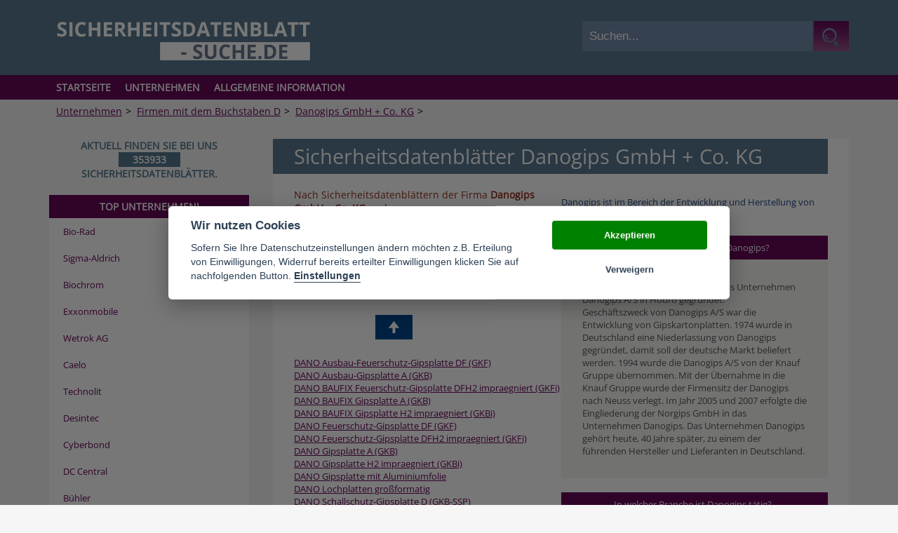

--- FILE ---
content_type: text/html; charset=utf-8
request_url: https://www.sicherheitsdatenblatt-suche.de/unternehmen/danogips-gmbh-co-kg.html
body_size: 6347
content:
<!DOCTYPE html>
<html xmlns="https://www.w3.org/1999/xhtml" xml:lang="de" lang="de">
<head>

<meta charset="utf-8">
<!-- 
	This website is powered by TYPO3 - inspiring people to share!
	TYPO3 is a free open source Content Management Framework initially created by Kasper Skaarhoj and licensed under GNU/GPL.
	TYPO3 is copyright 1998-2012 of Kasper Skaarhoj. Extensions are copyright of their respective owners.
	Information and contribution at http://typo3.org/
-->

<base href="https://www.sicherheitsdatenblatt-suche.de/">


<meta name="generator" content="TYPO3 4.5 CMS">
<meta name="description" content="Alle Sicherheitsdatenblätter der Firma Danogips GmbH + Co. KG kostenlos herunterladen und mit den Gefahrstoffen und Materialien richtig umgehen -  Das Portal für Sicherheitsdatenblätter (SDB) von A bis Z">
<meta name="keywords" content="Danogips GmbH + Co. KG, Sicherheitsdatenblatt, Gefahrstoffe, SDB, Sicherer Umgang mit Stoffen, Datenblätter, Betriebsanweisung, Gefahrstoffverordnung, Betriebsanweisung Gefahrstoffe, Sicherheitsdatenblatt Datenbank, Materialien, Stoffe">
<meta name="copyright" content="Sicherheitsdatenblatt-suche.de">
<meta name="viewport" content="width=device-width">

<link rel="stylesheet" type="text/css" href="typo3temp/stylesheet_5d370599a3.css?1435923491" media="all">
<link rel="stylesheet" type="text/css" href="fileadmin/templates/css/main.css?1437590404" media="all">



<script src="typo3temp/javascript_93077bb238.js?1435923491" type="text/javascript"></script>


<title>Danogips GmbH + Co. KG - Sicherheitsdatenblätter</title>
<meta name="google-site-verification" content="QJqVHLEWrkKLuC861hL6iOHPwRs0Hmw2t1FqyDvhNls" />
<link href='/fileadmin/templates/css/opensans.css' rel='stylesheet' type='text/css' /><meta property="og:title" content="Danogips GmbH + Co. KG" /><meta property="og:description" content="Alle Sicherheitsdatenblätter der Firma Danogips GmbH + Co. KG kostenlos herunterladen und mit den Gefahrstoffen und Materialien richtig umgehen -  Das Portal für Sicherheitsdatenblätter (SDB) von A bis Z" /><meta property="og:image" content="https://www.sicherheitsdatenblatt-suche.de/fileadmin/templates/images/logo.png" /><link rel="canonical" href="http://www.sicherheitsdatenblatt-suche.de/unternehmen/danogips-gmbh-co-kg.html" /><link rel="apple-touch-icon" href="https://www.sicherheitsdatenblatt-suche.de/fileadmin/templates/img/apple.png"/><link rel="icon" href="https://www.sicherheitsdatenblatt-suche.de/favicon.png" type="image/png" /><script src="/fileadmin/templates/js/jquery-1.11.3.min.js"></script>


<script type="text/javascript" src="./typo3conf/ext/pg_extensions/pi_products/js/manuals.js"></script>
</head>
<body>




<script type="text/javascript">

	$( document ).ready(function() {
		$("#head_banner").insertAfter("h1");
	});
</script>

	<header id="head">
		<div class="inner">
			<div id="logo"><a href="/"><img src="/fileadmin/templates/images/logo.png" alt="Sicherheitsdatenblatt-Suche.de Logo" width="363" height="57" /></a></div>		
			<div id="search">
				<form action="index.php" method="POST">
					<input type="hidden" name="sent" value="1" />
					<input type="hidden" name="id" value="1035" />
					<input id="search_input" type="text" name="search" value="Suchen..." onfocus="if(this.value == 'Suchen...') {this.value = '';}" onblur="if (this.value == '') { this.value = 'Suchen...';}"/>
					<input id="search_submit" type="submit" value="">
				</form>
			</div>
		</div>
	</header>
	<nav id="main">
		<div class="inner">
			<ul id="level1"><li><a href="https://www.sicherheitsdatenblatt-suche.de/" onfocus="blurLink(this);"  >Startseite</a></li><li><a href="unternehmen.html" onfocus="blurLink(this);"  class="act">Unternehmen</a><ul id="level2"><li><a href="unternehmen/firmen-mit-dem-buchstaben-a.html" onfocus="blurLink(this);"  >Firmen mit dem Buchstaben A</a></li><li><a href="unternehmen/firmen-mit-dem-buchstaben-b.html" onfocus="blurLink(this);"  >Firmen mit dem Buchstaben B</a></li><li><a href="unternehmen/firmen-mit-dem-buchstaben-c.html" onfocus="blurLink(this);"  >Firmen mit dem Buchstaben C</a></li><li><a href="unternehmen/firmen-mit-dem-buchstaben-d.html" onfocus="blurLink(this);"  class="act">Firmen mit dem Buchstaben D</a></li><li><a href="unternehmen/firmen-mit-dem-buchstaben-e.html" onfocus="blurLink(this);"  >Firmen mit dem Buchstaben E</a></li><li><a href="unternehmen/firmen-mit-dem-buchstaben-f.html" onfocus="blurLink(this);"  >Firmen mit dem Buchstaben F</a></li><li><a href="unternehmen/firmen-mit-dem-buchstaben-g.html" onfocus="blurLink(this);"  >Firmen mit dem Buchstaben G</a></li><li><a href="unternehmen/firmen-mit-dem-buchstaben-h.html" onfocus="blurLink(this);"  >Firmen mit dem Buchstaben H</a></li><li><a href="unternehmen/firmen-mit-dem-buchstaben-i.html" onfocus="blurLink(this);"  >Firmen mit dem Buchstaben I</a></li><li><a href="unternehmen/firmen-mit-dem-buchstaben-j.html" onfocus="blurLink(this);"  >Firmen mit dem Buchstaben J</a></li><li><a href="unternehmen/firmen-mit-dem-buchstaben-k.html" onfocus="blurLink(this);"  >Firmen mit dem Buchstaben K</a></li><li><a href="unternehmen/firmen-mit-dem-buchstaben-l.html" onfocus="blurLink(this);"  >Firmen mit dem Buchstaben L</a></li><li><a href="unternehmen/firmen-mit-dem-buchstaben-m.html" onfocus="blurLink(this);"  >Firmen mit dem Buchstaben M</a></li><li><a href="unternehmen/firmen-mit-dem-buchstaben-n.html" onfocus="blurLink(this);"  >Firmen mit dem Buchstaben N</a></li><li><a href="unternehmen/firmen-mit-dem-buchstaben-o.html" onfocus="blurLink(this);"  >Firmen mit dem Buchstaben O</a></li><li><a href="unternehmen/firmen-mit-dem-buchstaben-p.html" onfocus="blurLink(this);"  >Firmen mit dem Buchstaben P</a></li><li><a href="unternehmen/firmen-mit-dem-buchstaben-q.html" onfocus="blurLink(this);"  >Firmen mit dem Buchstaben Q</a></li><li><a href="unternehmen/firmen-mit-dem-buchstaben-r.html" onfocus="blurLink(this);"  >Firmen mit dem Buchstaben R</a></li><li><a href="unternehmen/firmen-mit-dem-buchstaben-s.html" onfocus="blurLink(this);"  >Firmen mit dem Buchstaben S</a></li><li><a href="unternehmen/firmen-mit-dem-buchstaben-t.html" onfocus="blurLink(this);"  >Firmen mit dem Buchstaben T</a></li><li><a href="unternehmen/firmen-mit-dem-buchstaben-u.html" onfocus="blurLink(this);"  >Firmen mit dem Buchstaben U</a></li><li><a href="unternehmen/firmen-mit-dem-buchstaben-v.html" onfocus="blurLink(this);"  >Firmen mit dem Buchstaben V</a></li><li><a href="unternehmen/firmen-mit-dem-buchstaben-w.html" onfocus="blurLink(this);"  >Firmen mit dem Buchstaben W</a></li><li><a href="unternehmen/firmen-mit-dem-buchstaben-x.html" onfocus="blurLink(this);"  >Firmen mit dem Buchstaben X</a></li><li><a href="unternehmen/firmen-mit-dem-buchstaben-y.html" onfocus="blurLink(this);"  >Firmen mit dem Buchstaben Y</a></li><li><a href="unternehmen/firmen-mit-dem-buchstaben-z.html" onfocus="blurLink(this);"  >Firmen mit dem Buchstaben Z</a></li><li><a href="unternehmen/firmen-beginned-mit-einer-ziffer.html" onfocus="blurLink(this);"  >Firmen beginned mit einer Ziffer</a></li></ul></li><li><a href="allgemeine-information.html" onfocus="blurLink(this);"  >Allgemeine Information</a></li></ul>
		</div>
	</nav>
    <nav id='breadcrumb' class="inner"><ul><li><a href="unternehmen.html" onfocus="blurLink(this);"  >Unternehmen</a></li><li class='sep'>></li>  <li><a href="unternehmen/firmen-mit-dem-buchstaben-d.html" onfocus="blurLink(this);"  >Firmen mit dem Buchstaben D</a></li><li class='sep'>></li>  <li><a href="unternehmen/danogips-gmbh-co-kg.html" onfocus="blurLink(this);"  >Danogips GmbH + Co. KG</a></li><li class='sep'>></li>  <li></li><li></li></ul></nav>
	<section id="content">

		<section id="content_main">
        		<div id="head_banner"></div>
				<div id="c6975" class="csc-default" ><div class="tx-pgextensions-pi-products">
		
<h1>Sicherheitsdatenblätter Danogips GmbH + Co. KG</h1>


<div id="manual_container">
    <div id="product_list_left">
    
    	<div class="form_desc">Nach Sicherheitsdatenblättern der Firma <strong>Danogips GmbH + Co. KG</strong> suchen.</div><br />
		<form action="" method="post" id="search_param_form"><input onfocus="if(this.value == 'Datenblatt finden...') {this.value = '';}" onblur="if (this.value == '') { this.value = 'Datenblatt finden...';}" id="search_param" type="text" name="search_param" value="Datenblatt finden..."><input name="search_submit" id="manual_submit" type="submit" value=""></form>
    
    	<h2 class="product_teaser">Hier finden Sie Ihr gesuchtes Sicherheitsdatenblatt der Firma Danogips GmbH + Co. KG</h2>
        <div id="show_less_manuals"><img src="/fileadmin/templates/img/arrow_up.jpg"></div>
        <div id="product_list_container">
            
                <div id="manual_1" class="list_item"><a href="unternehmen/danogips-gmbh-co-kg/sicherheitsdatenblatt/dano-ausbau-feuerschutz-gipsplatte-df-gkf.html" title="DANO Ausbau-Feuerschutz-Gipsplatte DF (GKF)">DANO Ausbau-Feuerschutz-Gipsplatte DF (GKF)</a></div>
            
                <div id="manual_2" class="list_item"><a href="unternehmen/danogips-gmbh-co-kg/sicherheitsdatenblatt/dano-ausbau-gipsplatte-a-gkb.html" title="DANO Ausbau-Gipsplatte A (GKB)">DANO Ausbau-Gipsplatte A (GKB)</a></div>
            
                <div id="manual_3" class="list_item"><a href="unternehmen/danogips-gmbh-co-kg/sicherheitsdatenblatt/dano-baufix-feuerschutz-gipsplatte-dfh2-impraegniert-gkfi.html" title="DANO BAUFIX Feuerschutz-Gipsplatte DFH2 impraegniert (GKFi)">DANO BAUFIX Feuerschutz-Gipsplatte DFH2 impraegniert (GKFi)</a></div>
            
                <div id="manual_4" class="list_item"><a href="unternehmen/danogips-gmbh-co-kg/sicherheitsdatenblatt/dano-baufix-gipsplatte-a-gkb.html" title="DANO BAUFIX Gipsplatte A (GKB)">DANO BAUFIX Gipsplatte A (GKB)</a></div>
            
                <div id="manual_5" class="list_item"><a href="unternehmen/danogips-gmbh-co-kg/sicherheitsdatenblatt/dano-baufix-gipsplatte-h2-impraegniert-gkbi.html" title="DANO BAUFIX Gipsplatte H2 impraegniert (GKBi)">DANO BAUFIX Gipsplatte H2 impraegniert (GKBi)</a></div>
            
                <div id="manual_6" class="list_item"><a href="unternehmen/danogips-gmbh-co-kg/sicherheitsdatenblatt/dano-feuerschutz-gipsplatte-df-gkf.html" title="DANO Feuerschutz-Gipsplatte DF (GKF)">DANO Feuerschutz-Gipsplatte DF (GKF)</a></div>
            
                <div id="manual_7" class="list_item"><a href="unternehmen/danogips-gmbh-co-kg/sicherheitsdatenblatt/dano-feuerschutz-gipsplatte-dfh2-impraegniert-gkfi.html" title="DANO Feuerschutz-Gipsplatte DFH2 impraegniert (GKFi)">DANO Feuerschutz-Gipsplatte DFH2 impraegniert (GKFi)</a></div>
            
                <div id="manual_8" class="list_item"><a href="unternehmen/danogips-gmbh-co-kg/sicherheitsdatenblatt/dano-gipsplatte-a-gkb.html" title="DANO Gipsplatte A (GKB)">DANO Gipsplatte A (GKB)</a></div>
            
                <div id="manual_9" class="list_item"><a href="unternehmen/danogips-gmbh-co-kg/sicherheitsdatenblatt/dano-gipsplatte-h2-impraegniert-gkbi.html" title="DANO Gipsplatte H2 impraegniert (GKBi)">DANO Gipsplatte H2 impraegniert (GKBi)</a></div>
            
                <div id="manual_10" class="list_item"><a href="unternehmen/danogips-gmbh-co-kg/sicherheitsdatenblatt/dano-gipsplatte-mit-aluminiumfolie.html" title="DANO Gipsplatte mit Aluminiumfolie">DANO Gipsplatte mit Aluminiumfolie</a></div>
            
                <div id="manual_11" class="list_item"><a href="unternehmen/danogips-gmbh-co-kg/sicherheitsdatenblatt/dano-lochplatten-grossformatig.html" title="DANO Lochplatten großformatig">DANO Lochplatten großformatig</a></div>
            
                <div id="manual_12" class="list_item"><a href="unternehmen/danogips-gmbh-co-kg/sicherheitsdatenblatt/dano-schallschutz-gipsplatte-d-gkb-ssp.html" title="DANO Schallschutz-Gipsplatte D (GKB-SSP)">DANO Schallschutz-Gipsplatte D (GKB-SSP)</a></div>
            
                <div id="manual_13" class="list_item"><a href="unternehmen/danogips-gmbh-co-kg/sicherheitsdatenblatt/dano-schallschutz-gipsplatte-df-gkb-ssp.html" title="DANO Schallschutz-Gipsplatte DF (GKB-SSP)">DANO Schallschutz-Gipsplatte DF (GKB-SSP)</a></div>
            
                <div id="manual_14" class="list_item"><a href="unternehmen/danogips-gmbh-co-kg/sicherheitsdatenblatt/dano-softline-gipsplatte-a-gkb-gebogene-gipsplattenelemente.html" title="DANO Softline-Gipsplatte A (GKB) gebogene Gipsplattenelemente">DANO Softline-Gipsplatte A (GKB) gebogene Gipsplattenelemente</a></div>
            
                <div id="manual_15" class="list_item"><a href="unternehmen/danogips-gmbh-co-kg/sicherheitsdatenblatt/dano-stabilbau-feuerschutz-gipsplatte-df-gkf.html" title="DANO Stabilbau-Feuerschutz-Gipsplatte DF (GKF)">DANO Stabilbau-Feuerschutz-Gipsplatte DF (GKF)</a></div>
            
                <div id="manual_16" class="list_item"><a href="unternehmen/danogips-gmbh-co-kg/sicherheitsdatenblatt/dano-stabilbau-feuerschutz-gipsplatte-dfh2-impraegniert-gkfi.html" title="DANO Stabilbau-Feuerschutz-Gipsplatte DFH2 imprägniert (GKFi)">DANO Stabilbau-Feuerschutz-Gipsplatte DFH2 imprägniert (GKFi)</a></div>
            
                <div id="manual_17" class="list_item"><a href="unternehmen/danogips-gmbh-co-kg/sicherheitsdatenblatt/dano-strahlenschutz-gipsplatte-df-impraegniert-gkf.html" title="DANO Strahlenschutz-Gipsplatte DF impraegniert (GKF)">DANO Strahlenschutz-Gipsplatte DF impraegniert (GKF)</a></div>
            
                <div id="manual_18" class="list_item"><a href="unternehmen/danogips-gmbh-co-kg/sicherheitsdatenblatt/danofinish.html" title="DanoFinish">DanoFinish</a></div>
            
                <div id="manual_19" class="list_item"><a href="unternehmen/danogips-gmbh-co-kg/sicherheitsdatenblatt/danogrund.html" title="DanoGrund">DanoGrund</a></div>
            
                <div id="manual_20" class="list_item"><a href="unternehmen/danogips-gmbh-co-kg/sicherheitsdatenblatt/glasfaser-fugendeckstreifen.html" title="Glasfaser-Fugendeckstreifen">Glasfaser-Fugendeckstreifen</a></div>
            
                <div id="manual_21" class="list_item"><a href="unternehmen/danogips-gmbh-co-kg/sicherheitsdatenblatt/pe-dichtungsband.html" title="PE Dichtungsband">PE Dichtungsband</a></div>
            
                <div id="manual_22" class="list_item"><a href="unternehmen/danogips-gmbh-co-kg/sicherheitsdatenblatt/trennwandkitt.html" title="Trennwandkitt">Trennwandkitt</a></div>
            
                <div id="manual_23" class="list_item"><a href="unternehmen/danogips-gmbh-co-kg/sicherheitsdatenblatt/soft-fugenfueller.html" title="SOFT Fugenfueller">SOFT Fugenfueller</a></div>
            
                <div id="manual_24" class="list_item"><a href="unternehmen/danogips-gmbh-co-kg/sicherheitsdatenblatt/unitop-prof.html" title="UNITOP Prof">UNITOP Prof</a></div>
            
        </div>
        <div id="show_more_manuals"><img src="/fileadmin/templates/img/arrow_down.jpg"></div>
        
		<div style="width: 300px; height: 250px; overflow: hidden; clear: both; float: left;"><!--script async src="//pagead2.googlesyndication.com/pagead/js/adsbygoogle.js"></script>
<!-- sicherheitsdatenblatt-suche.de 300x250 resp. beitrag -- >
<ins class="adsbygoogle"
     style="display:block"
     data-ad-client="ca-pub-4951764351051060"
     data-ad-slot="4368595219"
     data-ad-format="auto"></ins>
<script>
(adsbygoogle = window.adsbygoogle || []).push({});
</script--></div>
        
   </div>
    <div id="headblock_right">
        <div id="producerlogo"></div>
        <div id="shortdesc"><h2>Danogips ist im Bereich der Entwicklung und Herstellung von Gipskartonplatten tätig</h2></div>
    </div>

        
        	<div class="answer_header ">
            	<div class="question_text ">
                	<h3>Wie ist die Geschichte von Danogips?</h3>
                </div>
            </div>
            <div class="answer "><div class="answer_inside">Im Jahr 1968 wurde in Dänemark das Unternehmen Danogips A/S in Hobro gegründet. <br /> Geschäftszweck von Danogips A/S war die Entwicklung von Gipskartonplatten. 1974 wurde in Deutschland eine Niederlassung von Danogips gegründet, damit soll der deutsche Markt beliefert werden. 1994 wurde die Danogips A/S von der Knauf Gruppe übernommen. Mit der Übernahme in die Knauf Gruppe wurde der Firmensitz der Danogips nach Neuss verlegt. Im Jahr 2005 und 2007 erfolgte die Eingliederung der Norgips GmbH in das Unternehmen Danogips. Das Unternehmen Danogips gehört heute, 40 Jahre später, zu einem der führenden Hersteller und Lieferanten in Deutschland. </div></div>
        
        	<div class="answer_header ">
            	<div class="question_text ">
                	<h3>In welcher Branche ist Danogips tätig?</h3>
                </div>
            </div>
            <div class="answer "><div class="answer_inside">Danogips ist ein Hersteller für Baustoffe, konkret für Trockenbaustoffe.  Sämtliche Produkte die vom Unternehmen Danogips hergestellt und  vertrieben werden, sind ausschließlich für den Ausbau. </div></div>
        
        	<div class="answer_header ">
            	<div class="question_text ">
                	<h3>Welche Geschäftsbereiche hat das Unternehmen danogips ?</h3>
                </div>
            </div>
            <div class="answer "><div class="answer_inside">Das Unternehmen Danogips teilt sich in die Geschäftsbereiche Entwicklung, Herstellung und Vertrieb auf. </div></div>
        
        	<div class="answer_header fullsize">
            	<div class="question_text fullsize">
                	<h3>Welche besonderen Leistungen zeichnen das Unternehmen danogips aus?</h3>
                </div>
            </div>
            <div class="answer fullsize"><div class="answer_inside">Danogips bietet seinen Kunden vielfältige Serviceleistungen an. So kann  man zum Beispiel über die Homepage umfangreiches Informationsmaterial,  zum Beispiel zu Brandschutzkonstruktionen mit DANO Gipskartonplatten,  zur Profiltechnik oder zur Spachteltechnik. Diese  Informationsmaterialien kann man jederzeit kostenfrei bestellen. Neben  den Informationsmaterialien bietet Danogips auch eine Vielzahl an  Verlege- und Bauanleitungen, Produktdatenblätter und  Sicherheitsdatenblätter zu den einzelnen Produkten an. Gerade für  Bauherren und Fachplaner bietet Danogips so umfangreiche Informationen,  die man jederzeit abrufen kann. <br /> <br /> Wie ist das Unternehmen danogips aufgestellt? (Leitung, Mitarbeiter,  Hierarchie, Niederlassungen, Umsätze, Tochterunternehmen, ...)<br /> <br /> Zum Unternehmen Danogips sind keine Zahlen bezüglich Mitarbeiter, Niederlassungen, Umsätze und Tochterunternehmen bekannt. </div></div>
        
        	<div class="answer_header fullsize">
            	<div class="question_text fullsize">
                	<h3>Welche Produkte stellt das Unternehmen danogips her und was ist das besondere an diesen Produkten?</h3>
                </div>
            </div>
            <div class="answer fullsize"><div class="answer_inside">Das Unternehmen Danogips stellt Gipskartonplatten in zahlreichen  Ausführungen, zum Beispiel mit oder ohne Feuerschutz oder aber auch mit  ohne Feuchteschutz her. Als weiteres fertigt Danogips Profilsysteme und  Zubehör. Zum Zubehör gehören Spezialbänder, Spachtelmassen und  Befestigungsmittel. </div></div>
        
        	<div class="answer_header fullsize">
            	<div class="question_text fullsize">
                	<h3>Wer zählt zu den nennenswerten Kunden oder Partnern des Unternehmens Danogips?</h3>
                </div>
            </div>
            <div class="answer fullsize"><div class="answer_inside">Zu den wichtigsten Partnern und Kunden zählen für das Unternehmen  Danogips, Unternehmen aus dem Ausbaugewerbe. Ein weiterer wichtiger  Partner sind die Baustofflieferanten über die die Produkte von Danogips  vertrieben werden. </div></div>
        
        	<div class="answer_header fullsize">
            	<div class="question_text fullsize">
                	<h3>Welche Karrierechancen hat man beim Unternehmen Danogips?</h3>
                </div>
            </div>
            <div class="answer fullsize"><div class="answer_inside">Das Unternehmen Danogips bietet in den Bereichen Entwicklung,  Herstellung, Vertrieb und Verwaltung zahlreiche Karrierechancen. Dazu  gehört auch das Angebot von Ausbildungsstellen in den einzelnen  Bereichen. </div></div>
        
        	<div class="answer_header fullsize">
            	<div class="question_text fullsize">
                	<h3>Engagiert sich das Unternehmen Danogips bei sozialen Projekten?</h3>
                </div>
            </div>
            <div class="answer fullsize"><div class="answer_inside">Es ist nicht bekannt ob sich das Unternehmen Danogips in sozialen Projekten engagiert. </div></div>
        
        	<div class="answer_header fullsize">
            	<div class="question_text fullsize">
                	<h3>Welche Auszeichnungen hat das Unternehmen danogips bekommen?</h3>
                </div>
            </div>
            <div class="answer fullsize"><div class="answer_inside">Für ihre gesundheitliche Unbedenklichkeit wurde Danogips vom Institut  für Baubiologie aus Rosenheim für IBR Prüfsiegel ausgezeichnet. Weitere  Auszeichnungen der Danogips sind nicht bekannt.<br /> </div></div>
        
        	<div class="answer_header fullsize">
            	<div class="question_text fullsize">
                	<h3>Wie kann man mit dem Unternehmen danogips Kontakt aufnehmen?</h3>
                </div>
            </div>
            <div class="answer fullsize"><div class="answer_inside">Wer mit dem Unternehmen Danogips Kontakt aufnehmen möchte, der kann sich  an die Firmenzentrale von Danogips per Telefon, Fax und E-Mail wenden.  Bestehen spezifische Fragen, zum Beispiel zu den einzelnen  Gipsplattensysteme, zur Technik oder zur Auftragsbearbeitung, kann man  sich an die jeweiligen Kundenberater wenden. An diese kann man sich  direkt wenden, bei größeren Problemen kommen die Berater auch auf die  Baustelle.                                    </div></div>
        
    
</div>
<div class="clearer"><br /><a href="unternehmen/firmen-mit-dem-buchstaben-d.html">Zurück zu  Firmen mit dem Buchstaben D</a><br /></div>


	</div>
	</div>
				<div class="content_banner"></div>
						
		</section>
		<section id="content_left">
			<div id="left_banner"><div id="c5496" class="csc-default" ><div class="tx-pgextensions-pi-products">
		
<div id="sdb_counter">
Aktuell finden Sie bei uns  <br><div id="sdb_counter_nr">353933</div><br>  Sicherheitsdatenblätter.
</div>

	</div>
	</div><div id="c9034" class="csc-default" ><div class="tx-pgextensions-pi-products">
		
<div class="header_purple">TOP UNTERNEHMEN!</div>
<div class="product_list_leftcolumn">
	<ul>
		
			<li class="list_item"><a href="/unternehmen/bio-rad.html" title="Bio-Rad">Bio-Rad</a></li>
		
			<li class="list_item"><a href="/unternehmen/sigma-aldrich.html" title="Sigma-Aldrich">Sigma-Aldrich</a></li>
		
			<li class="list_item"><a href="/unternehmen/biochrom.html" title="Biochrom">Biochrom</a></li>
		
			<li class="list_item"><a href="/unternehmen/exxonmobile.html" title="Exxonmobile">Exxonmobile</a></li>
		
			<li class="list_item"><a href="/unternehmen/wetrok-ag.html" title="Wetrok AG">Wetrok AG</a></li>
		
			<li class="list_item"><a href="/unternehmen/caelo.html" title="Caelo">Caelo</a></li>
		
			<li class="list_item"><a href="/unternehmen/technolit.html" title="Technolit">Technolit</a></li>
		
			<li class="list_item"><a href="/unternehmen/desintec.html" title="Desintec">Desintec</a></li>
		
			<li class="list_item"><a href="/unternehmen/cyberbond.html" title="Cyberbond">Cyberbond</a></li>
		
			<li class="list_item"><a href="/unternehmen/dc-central.html" title="DC Central">DC Central</a></li>
		
			<li class="list_item"><a href="/unternehmen/buehler.html" title="Bühler">Bühler</a></li>
		
			<li class="list_item"><a href="/unternehmen/detax.html" title="Detax">Detax</a></li>
		
			<li class="list_item"><a href="/unternehmen/dr-ok-wack-chemie-gmbh.html" title="Dr. O.K. Wack Chemie GmbH">Dr. O.K. Wack Chemie GmbH</a></li>
		
			<li class="list_item"><a href="/unternehmen/dupont.html" title="DuPont">DuPont</a></li>
		
			<li class="list_item"><a href="/unternehmen/edwards.html" title="Edwards">Edwards</a></li>
		
			<li class="list_item"><a href="/unternehmen/einza.html" title="Einza">Einza</a></li>
		
			<li class="list_item"><a href="/unternehmen/elotex.html" title="Elotex">Elotex</a></li>
		
			<li class="list_item"><a href="/unternehmen/epple.html" title="Epple">Epple</a></li>
		
			<li class="list_item"><a href="/unternehmen/fcs-feinchemie.html" title="FCS Feinchemie">FCS Feinchemie</a></li>
		
			<li class="list_item"><a href="/unternehmen/feyco.html" title="Feyco">Feyco</a></li>
		
	</ul>	
    <div style="padding:20px" class="product_details_back"><br><strong>Zurück zu:</strong><br>
        <a href=""></a><br>
        <a href="unternehmen.html">alle Unternehmen</a><br>
        <a href="">Startseite</a>
    </div>	
</div>

	</div>
	</div></div>
		</section>
	</section>
	<footer>
		<div class="inner">
			<div class="left footer_copyright">© 2015 sicherheitsdatenblatt-suche.de ist eine Marke der Ceramex Media GmbH</div>
			<div class="right"><ul class="footer_menu"><li><a href="datenschutz.html" onfocus="blurLink(this);"  >Datenschutz</a></li><li><a href="newsletter-anmelden.html" onfocus="blurLink(this);"  >Newsletter anmelden</a></li><li><a href="impressum.html" onfocus="blurLink(this);"  >Impressum</a></li></ul></div>
		</div>
	</footer>
<!--	<div id="datenschutz-layer" style="display: none; position: fixed; bottom: 0; left: 0; right: 0; background-color: #252631; color: #fff; padding:10px; z-index:1000; text-align: center;">
		<span style="margin: 5px">Wir verwenden Cookies, um Ihnen das beste Nutzererlebnis bieten zu können. Wenn Sie fortfahren, diese Seite zu verwenden, nehmen wir an, dass Sie damit einverstanden sind.</span><br>
		<a href="unternehmen/danogips-gmbh-co-kg.html#" onclick="Datenschutz.accept();" type="button" style="margin: 5px;padding: 5px 10px;background-color: #eee;color: #333;border-radius: 5px;display: inline-block;">Ok</a>
		<a href="/datenschutz.html" class="btn btn-default" style="margin: 5px;padding: 5px 10px;background-color: #eee;color: #333;border-radius: 5px;display: inline-block;">Weitere Informationen</a>
	</div>
	<script>
		var Datenschutz = new function () {
			var cookie_name = 'datenschutz_accepted';
			var cookie_expire_days = 14;
			this.accept = function () {saveCookie();hideLayer();};
			this.init = function () {if (loadCookie()) {hideLayer();} else {showLayer();}};
			var saveCookie = function () {
				var cookie_value = Date.now();
				var d = new Date();
				d.setTime(d.getTime() + (cookie_expire_days * 24 * 60 * 60 * 1000));
				var expires = "expires="+ d.toUTCString();
				document.cookie = cookie_name + "=" + cookie_value + ";" + expires + ";path=/";
			};
			var loadCookie = function () {
				var name = cookie_name + "=";
				var decodedCookie = decodeURIComponent(document.cookie);
				var ca = decodedCookie.split(';');
				for(var i = 0; i <ca.length; i++) {
					var c = ca[i];
					while (c.charAt(0) === ' ') {
						c = c.substring(1);
					}
					if (c.indexOf(name) === 0) {
						return c.substring(name.length, c.length);
					}
				}
				return false;
			};
			var showLayer = function () {document.getElementById('datenschutz-layer').style.display = 'block';};
			var hideLayer = function () {document.getElementById('datenschutz-layer').style.display = 'none';};
		};
		Datenschutz.init();
	</script>-->
<script src="fileadmin/templates/js/cookieconsent/src/cookieconsent.js"></script>
<script src="fileadmin/templates/js/cookieconsent/cookieconsent-init.js"></script>
<link rel="stylesheet" href="fileadmin/templates/js/cookieconsent/src/cookieconsent.css">




</body>
</html>

--- FILE ---
content_type: application/javascript
request_url: https://www.sicherheitsdatenblatt-suche.de/typo3conf/ext/pg_extensions/pi_products/js/manuals.js
body_size: 8
content:
$(document).ready(function(){
	var mposition=0;
	$("#show_more_manuals").click(function(event) {
	    event.preventDefault();
		
		mposition = $("#product_list_container").scrollTop()+280;
        $('#product_list_container').animate({
               scrollTop: mposition
        }, 800);
	  
	});
	$("#show_less_manuals").click(function(event) {
	    event.preventDefault();
		
		mposition = $("#product_list_container").scrollTop()-280;
        $('#product_list_container').animate({
               scrollTop: mposition
        }, 800);
	  
	});

		
	
	
	$("#manual_submit").click(function(event) {
		 event.preventDefault();
		 
		 if ($("#search_param").val()=="Datenblatt finden...") {
		 
			$("#search_param").val("");
		 }
		 $( "#search_param_form" ).submit();
	});
	
	
	
});